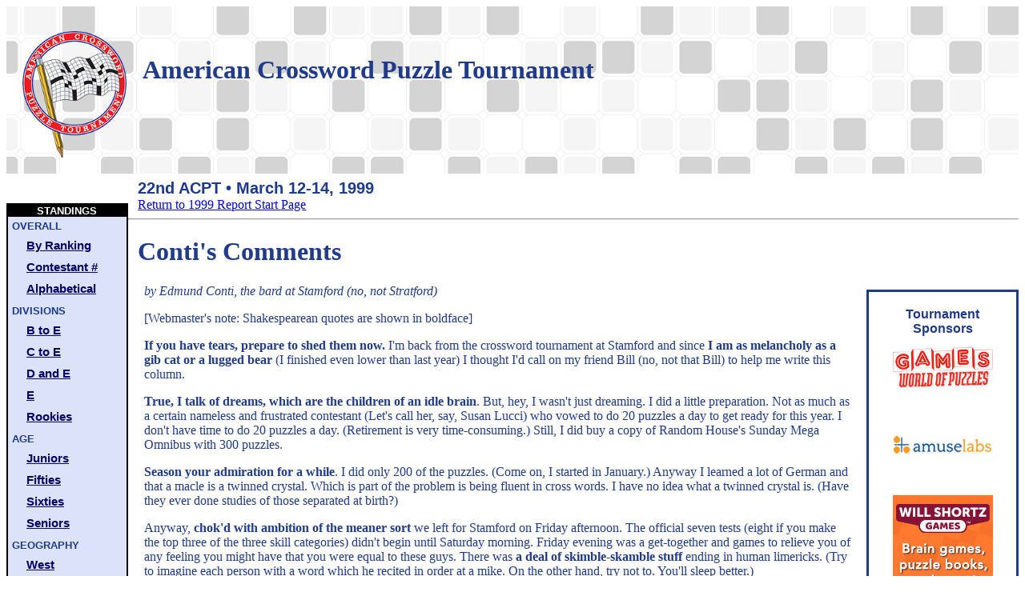

--- FILE ---
content_type: text/html
request_url: https://crosswordtournament.com/1999/report3.htm
body_size: 10669
content:
<html>
<head>
   <meta http-equiv="Content-Type" content="text/html; charset=iso-8859-1">
<meta name="viewport" content="width=device-width, initial-scale=1" />
   <meta name="description" content="Conti's Comments from the 22nd, 1999">
   <meta name="keywords" content="Conti's Comments,crossword, crosswords, tournament, stamford, will shortz, puzzle, puzzles, crosswording, crossworders">
   <link rel="stylesheet" href="../puzyr.css" type="text/css">
   <link rel="shortcut icon" href="../favicon.ico">
   <title>Conti's Comments [22nd Annual ACPT, 1999]</title>
<!-- Google tag (gtag.js) -->
<script async src="https://www.googletagmanager.com/gtag/js?id=G-HPYH8MDQMB"></script>
<script>
  window.dataLayer = window.dataLayer || [];
  function gtag(){dataLayer.push(arguments);}
  gtag('js', new Date());
  gtag('config', 'G-HPYH8MDQMB');
</script>
</head>
<body style="font-family:Verdana;color:#203b8a;">
<div class="header-wrap">
  <img
    class="header-bg"
    src="../images/bg.jpg"
    alt=""
	>
  <div class="header-content">
  <a href="../index.htm"><img src="../images/ACPTlogocolor.png" style="max-width:170px;padding:10 20 20 20;float:left;"></a>
  <h1 style="padding-top:40px;font-family:roboto;">American Crossword Puzzle Tournament</h1>
  </div>
</div>
<div class="hotdate">22nd ACPT &bull; March 12-14, 1999</div>
<div style="overflow:auto">
<div class="menu">
<div class="leftp">
<div class="leftstandings">
<h3>STANDINGS</h3>
<h5>OVERALL</h5>
<ul class="rankings">
<li><A HREF="standings/rank.htm">By Ranking</a></li>
<li><A HREF="standings/number.htm">Contestant #</a></li>
<li><A HREF="standings/alph.htm">Alphabetical</a></li>
</ul>
<h5>DIVISIONS</h5>
<ul class="rankings">
<li><A HREF="standings/divb.htm">B to E</a></li>
<li><A HREF="standings/divc.htm">C to E</a></li>
<li><A HREF="standings/divd.htm">D and E</a></li>
<li><A HREF="standings/dive.htm">E</a></li>
<li><A HREF="standings/rookies.htm">Rookies</a></li>
</ul>
<h5>AGE</h5>
<ul class="rankings">
<li><A HREF="standings/junior.htm">Juniors</a></li>
<li><A HREF="standings/fifties.htm">Fifties</a></li>
<li><A HREF="standings/sixties.htm">Sixties</a></li>
<li><A HREF="standings/seniors.htm">Seniors</a></li>
</ul>
<h5>GEOGRAPHY</h5>
<ul class="rankings">
<li><A HREF="standings/geog0.htm">West</a></li>
<li><A HREF="standings/geog1.htm">Connecticut</a></li>
<li><A HREF="standings/geog2.htm">New England</a></li>
<li><A HREF="standings/geog3.htm">NYC</a></li>
<li><A HREF="standings/geog4.htm">Long Island</a></li>
<li><A HREF="standings/geog5.htm">Upstate NY</a></li>
<li><A HREF="standings/geog6.htm">New Jersey</a></li>
<li><A HREF="standings/geog7.htm">Mid-Atlantic</a></li>
<li><A HREF="standings/geog8.htm">South</a></li>
<li><A HREF="standings/geog9.htm">Midwest</a></li>
<li><A HREF="standings/geogn.htm">Foreign</a></li>
</ul>
<h5>ONLINE</h5>
<ul class="rankings">
<li><A HREF="standings_online.htm">Top 35</a></li>
<li><A HREF="standings_online2.htm">By Category</a></li>
</ul>
</div>
</div>
</div>
<!-- for mobile -->
<div class="mainstandings">
<h3>Standings</h3>
<a href="standings/rank.htm">By Ranking</a> | <a href="standings/alph.htm">Alphabetical</a> | <a href="standings/number.htm">Contestant #</a> | <a href="standings/divb.htm">B to E</a> | <a href="standings/divc.htm">C to E</a> | <a href="standings/divd.htm">D and E</a> | <a href="standings/dive.htm">E</a> | <a href="standings/rookies.htm">Rookies</a> | <a href="standings/junior.htm">Juniors</a> | <a href="standings/fifties.htm">Fifties</a> | <a href="standings/sixties.htm">Sixties</a> | <a href="standings/seniors.htm">Seniors</a> | <a href="standings/geog0.htm">West</a> | <a href="standings/geog1.htm">Connecticut</a> | <a href="standings/geog2.htm">New England</a> | <a href="standings/geog3.htm">NYC</a> | <a href="standings/geog4.htm">Long Island</a> | <a href="standings/geog5.htm">Upstate NY</a> | <a href="standings/geog6.htm">New Jersey</a> | <a href="standings/geog7.htm">Mid-Atlantic</a> | <a href="standings/geog8.htm">South</a> | <a href="standings/geog9.htm">Midwest</a> | <a href="standings/geogn.htm">Foreign</a> | <a href="standings_online.htm">Online - Top 35</a> | <a href="standings_online2.htm">Online - By Category</a>
</div>
<!-- end for mobile -->
<div class="return" style="margin-left:13%;"><a href="index.htm">Return to 1999 Report Start Page</A></div><hr>
<h1 style="margin-left:13%;">Conti's Comments</h1>
<div class="main">
<!--body here-->
<I>by Edmund Conti, the bard at Stamford (no, not Stratford)</I><P>
[Webmaster's note: Shakespearean quotes are shown in boldface]<P>
<B>If you have tears, prepare to shed them now.</B> I'm back from the crossword tournament at Stamford and since <B>I am as melancholy as a gib cat or a lugged bear</B> (I finished even lower than last year) I thought I'd call on my friend Bill (no, not that Bill) to help me write this column.<P>
<B>True, I talk of dreams, which are the children of an idle brain</B>. But, hey, I wasn't just dreaming. I did a little preparation. Not as much as a certain nameless and frustrated contestant (Let's call her, say, Susan Lucci) who vowed to do 20 puzzles a day to get ready for this year. I don't have time to do 20 puzzles a day. (Retirement is very time-consuming.) Still, I did buy a copy of Random House's Sunday Mega Omnibus with 300 puzzles.<P>
<B>Season your admiration for a while</B>. I did only 200 of the puzzles. (Come on, I started in January.) Anyway I learned a lot of German and that a macle is a twinned crystal. Which is part of the problem is being fluent in cross words. I have no idea what a twinned crystal is. (Have they ever done studies of those separated at birth?) <P>
Anyway, <B>chok'd with ambition of the meaner sort</B> we left for Stamford on Friday afternoon. The official seven tests (eight if you make the top three of the three skill categories) didn't begin until Saturday morning. Friday evening was a get-together and games to relieve you of any feeling you might have that you were equal to these guys. There was <B>a deal of skimble-skamble stuff</B> ending in human limericks. (Try to imagine each person with a word which he recited in order at a mike. On the other hand, try not to. You'll sleep better.)<P>
<B>The gaudy, blabbing and remorseful day</B>. That would be Saturday when we would do the first six puzzles. The first puzzle, the supposedly easiest, had to be done in 15 minutes. Finishing correctly within the allotted time would give you a bonus of 150. Every minute you finished ahead of time gave you another 25 points. I did a little calculating for your edification, defining par as getting everything all right with no time to spare. If you parred each puzzle you would have received 8270 points, ranking you Number 151. Par is not too good in puzzleland. I finished the first puzzle just in time, getting all the answers right. Par. Humbug. <P>
<B>By heaven methinks it were an easy leap to pluck bright honor from the pale-fac'd moon or dive into the bottom of the deep</B>. Well, yeah, the latter maybe. But there was bright honor to be plucked. The winner's total score (fortunately I didn't know this until Sunday or I would have gone home on Saturday) was 11920. He finished 3650 points over par. (Over is better.) That's an average of 500 points per puzzle. Meaning (and if you're not following me don't worry about it, it won't be on the test) he finished each test 20 minutes ahead of time. (Do the math--500 divided by 25). He must have been done before the first puzzle even started. <B>And thereby hangs a tale</B>.<P>
<B>I could be well content to entertain the lag-end of my life with quiet hours</B>. Or I could come back next year with a new strategy -- cheating. I'm going to sit next to Jon Delfin and copy down everything he writes. One small problem: I'll still be copying his second word when he raises his hand to say he's done. And it would be churlish of me to cry out, "Hey, wait a minute, we're not done yet!"<P>
<B>We few, we happy few, we band of brothers</B>. And sisters. Oh, did I tell you I had a good time? Yes, I did. After all, <B>the play's the thing</B>. Besides, <B>glory is like a circle in the water</B>. (Thanks, Bill.) And I'll be back next year. <B>The miserable have no other medicine but only hope</B>.<P>
But enough about me. Let's talk about them.<P>
<h3>A Few Cross Words</h3>
Oh yes, I say with nonchalance. They're not smarter, just idiots savants.<P>
Have a nice day. Do a puzzle every day. But if you can't do the one in the Monday Times, take up the saxophone.<P>

 </div>
  <div class="right">
    <h3>Tournament Sponsors</h3>
<a href="https://gamesmagazine-online.com/" target="_blank" style="color:#fff;text-decoration:none;"><img src="https://crosswordtournament.com/acptads//gamesworldofpuzzles_logo_200.jpg" style="width:125px;margin-bottom:10px;margin-top:10px;" alt="Games World of Puzzles"></a>
<a href="https://amuselabs.com/" target="_blank" style="color:#fff;text-decoration:none;"><img src="https://crosswordtournament.com/acptads//AmuseLabs_Logo.jpg" style="width:125px;" alt="AmuseLabs"></a>
<a href="https://www.amazon.com/stores/page/945A1D01-D0D5-490F-8EB2-1015711AF623?ingress=0&visitId=96d86863-ac59-4d39-a8e1-dc42fffdfe96" target="_blank" style="color:#fff;text-decoration:none;"><img src="https://crosswordtournament.com/acptads//will_shortz_games.gif" style="width:125px;" border="0" alt="Will Shortz Games"></a>
<a href="https://tryhardguides.com/crossword-answers/" target="_blank" style="color:#fff;text-decoration:none;"><img src="https://crosswordtournament.com/acptads//thguides.jpg" style="width:125px;" alt="Try Hard Guides"></a>
<a href="https://crosswordanswers911.net/" target="_blank" style="color:#fff;text-decoration:none;"><img src="https://crosswordtournament.com/acptads//answers-911-125x40.jpg" style="width:125px;" alt="Crossword Answers 911" style="padding:4px;"></a>
<a href="https://www.nytimes.com/diversions/?acpt" target="_blank" style="color:#fff;text-decoration:none;"><img src="https://crosswordtournament.com/images/nytad.gif" alt="New York Times Ad" BORDER=0 target="new" style="width:125px;"></a>
<a href="https://crosswordtournament.com/acptads//stmartin/index.htm"><img src="https://crosswordtournament.com/acptads//stmartin.gif" style="width:125px;" alt="stmartin"></a>
</div>
  </div>
</div>
<!--footer-->
<hr>
<div class="return"><a href="index.htm">Return to 1999 Report Start Page</A></div><hr>
<div class="writetous"><a href="../info/writeus.htm">Write to Us</A></div>
<div class="footer">Copyright &copy;1996-2024 <a href="../index.htm">American Crossword Puzzle Tournament</a></div>
</body>
</html>


--- FILE ---
content_type: text/css
request_url: https://crosswordtournament.com/puzyr.css
body_size: 6063
content:
.header-wrap {
  overflow: hidden;
  position: relative;
}

.header-bg {
  opacity: 0.2;
  position: absolute;
  left: 0;
  top: 0;
  width: 100%;
  height: auto;
}

.header-content {
  position: relative;
}


* {
  box-sizing: border-box;
}
ul.rankings {margin:0 0 0 15px;padding:0;list-style-type:none;margin-bottom:10px;font-weight:normal;}
ul.rankings a {color:#000066;}
ul.rankings a:hover {color:#aa0000;}
.congratswinner {border:2px #1E3A8B solid;margin:10px 0;background-color: #ffffff; /* For browsers that do not support gradients */ background-image: linear-gradient(#dce2f7, #ffffff);padding:10px 20px;font-weight:bold;font-family:sans-serif;font-size:11pt;}
.congratswinner h2 {font-size:16px;margin:0;padding:0;text-align:left;}
.congratswinner ol {margin-left:12px;padding-left:12px;margin-top:0;}
.congratswinner table {background-color:transparent;border:none;}
.congratswinner tr {background-color:transparent;border:none;}
.congratswinnerp1 {text-align:center;}
.congratswinnerp1 img {border:2px #1E3A8B solid;margin:3px 0;padding:3px 6px;}
.congratswinnerp1 h2 {font-size:18px;margin:0;padding:0;text-align:center;}
.photocred {font-size:7pt;font-family: sans-serif;margin-bottom:3px;text-align:right;margin-top:0;}
.photocaption {font-size:11pt;font-family: serif;text-align:center;font-style:italic;}
.sponsors {font:14px verdana,sans-serif;color:#203b8a;text-align:center;padding-bottom:15px;}
.hosts {font:14px verdana,sans-serif;text-align:center;}
.launch {font:12px  verdana,sans-serif;margin-bottom:15px;text-align:center;}
.leftp {border:2px solid black;background-color:#dce2f7;font:15px/4px arial, sans-serif;}
.leftp a{font-weight:bold;}
.leftp h3 {background-color:black;text-align:center;color:white;font:bold 13px arial, sans-serif;margin:0 0 4px 0;}
.leftp h5 {text-align:left;color:#1E3A8B;font:bold 13px arial, sans-serif;margin:0 0 0 5px;}
.leftp p {padding:4px;margin:0;}
.hotdate {color:#1E3A8B;font-weight:bold;font-family:verdana,sans-serif;font-size:1.25em;padding-top:7px;margin-left:13%;}
.hotdate a {color:#1E3A8B;font-weight:bold;font-family:verdana,sans-serif;font-size:1.25em;margin-top:0;padding-top:0;text-decoration:none;}
.hotdate a:visited {color:#1E3A8B;}
.writetous {text-align:center;font-size:14px;margin-bottom:5px;}
.footer {text-align:center;font-size:10px;margin-bottom:40px;}
.footer2 {font-size:9px;}
.mainstandings {border:2px solid black;background-color:#dce2f7;}
.mainstandings h3 {background-color:black;text-align:center;color:white;font:bold 13px arial, sans-serif;margin:0 0 4px 0;}
.main .key {border:1px black solid;font-size:12px; font-family:sans-serif;padding-bottom:10px;}
.main .key h3 {margin:0;padding:2px;background-color:#1E3A8B;text-align:center;font-size:11pt;font-weight:bold;color:white;margin-bottom:8px;}
.main .key ol {margin-top:2px; margin-bottom:2px; font-weight:bold;}
.main .unfill {color:#red;}
.main a {color:#000099; text-decoration:none;}
.main a:hover {background:#FFE710;text-decoration:underline;}
.main a:visited {color:#003399;}
.main a:active {color:#0099FF;}
.clipped {border-bottom:1px black dotted; cursor:pointer}

.photocred {
    font-size: 7pt;
    font-family: sans-serif;
    margin-bottom: 3px;
    text-align: left;
    margin-top: 0;
}

.credit {
    font-size: 7pt;
    font-family: sans-serif;
    margin-bottom: 3px;
    text-align: left;
    margin-top: 0;
}

.youtube-video {
  aspect-ratio: 16 / 9;
  width: 100%;
}

.ytv {
  aspect-ratio: 16 / 9;
  width: 100%;
}

.menu {
  float: left;
  width: 12%;
  text-align: left;
  margin-top: 7px;
}

.menu a {
  padding: 8px;
  margin-top: 7px;
  display: block;
  width: 100%;
  color: color:#203b8a;
}



.main {
  float: left;
  width: 73%;
  padding: 0 20px;
}

.right {
  background-color: #ffffff;
  float: left;
  width: 15%;
  padding: 15px;
  margin-top: 7px;
  text-align: center;
  border-style: solid;
  border-color: #203b8a;
}

.right h3 {font:bold 16px arial,sans-serif;color:#203b8a;text-align:center;margin:4px 0 4px;}

.lbox {margin-top:15px;text-align:center;background:#eeeeee;border:2px #203b8a solid;}
.lbox h3 {font:bold 16px arial,sans-serif;color:#203b8a;text-align:center;margin:4px 0 4px;}
.lbox p {margin:12px auto;text-align:center;}


table {
  border: 1px solid #ccc;
  border-collapse: collapse;
  margin: 0;
  padding: 0;
  width: 100%;
  table-layout: fixed;
}

table caption {
  font-size: 1.5em;
  margin: .5em 0 .75em;
}

table tr {
  background-color: #f8f8f8;
  border: 1px solid #ddd;
  padding: .35em;
}

table th,
table td {
  padding: .625em;
  text-align: left;
}

table th {
  font-size: .85em;
  letter-spacing: .1em;
  text-transform: uppercase;
}

@media screen and (max-width: 620px) {
  table {
    border: 0;
  }

  table caption {
    font-size: 1.3em;
  }
  
  table thead {
    border: none;
    clip: rect(0 0 0 0);
    height: 1px;
    margin: -1px;
    overflow: hidden;
    padding: 0;
    position: absolute;
    width: 1px;
  }
  
  table tr {
    border-bottom: 3px solid #ddd;
    display: block;
    margin-bottom: .625em;
  }
  
  table td {
    border-bottom: 1px solid #ddd;
    display: block;
    font-size: .8em;
    text-align: right;
  }

.congratswinner table td {
    border-bottom: 1px solid #ddd;
    display: block;
    font-size: 1em;
    text-align: left;
  }
  
  table td::before {
    /*
    * aria-label has no advantage, it won't be read inside a table
    content: attr(aria-label);
    */
    content: attr(data-label);
    float: left;
    font-weight: bold;
    text-transform: uppercase;
  }
  
  table td:last-child {
    border-bottom: 0;
  }
}

@media only screen and (min-width: 621px) {
  /* For mobile phones: */
  .mainstandings {display:none;}
}


@media only screen and (max-width: 620px) {
  /* For mobile phones: */
  .menu, .main, .right {
    width: 100%;
  }
  .leftstandings {display:none;}
}

@media screen and (max-width: 620px) {
  table {
    border: 0;
    font-size:1.0em;
  }
